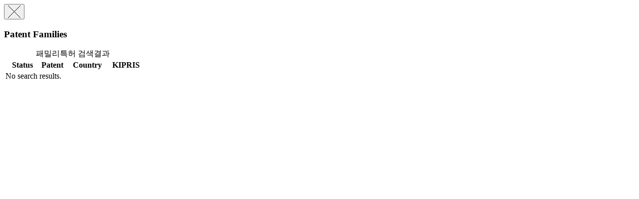

--- FILE ---
content_type: text/html;charset=UTF-8
request_url: https://ksp.etri.re.kr/ksp/patent/family-modal?familyCd=PR20120304
body_size: 1089
content:
<div class="modal fade" tabindex="-1" role="dialog">
	<div class="modal-dialog" role="document" style="width: 800px;">
		<div class="modal-content">
			<div class="modal-header">
				<button type="button" class="close" data-dismiss="modal" aria-label="Close">
					<span aria-hidden="true">
						<img alt="close" src="/ksp/resources/ksp/img/common/sp_btn_close.png">
					</span>
				</button>
				<h3 class="modal-title">
					Patent Families</h3>
			</div>
			
			<div class="modal-body" style="padding: 0; max-height: 500px; overflow: auto;">
				<table class="list_tbl table-hover" style="margin-bottom: 0;">
	<caption>패밀리특허 검색결과</caption>
	<colgroup>
		<col style="width: 70px;" />
				<col />
				<col style="width: 90px;" />
				<col style="width: 60px;" />
				</colgroup>
	<thead>
		<tr>
			<th>Status</th>
					<th>Patent</th>
					<th>Country</th>
					<th>KIPRIS</th>
					</tr>
	</thead>
	<tbody>
		<tr>
					<td colspan="4">
						No search results.</td>
				</tr>
			</tbody>
</table></div>
		</div>
	</div>
</div>